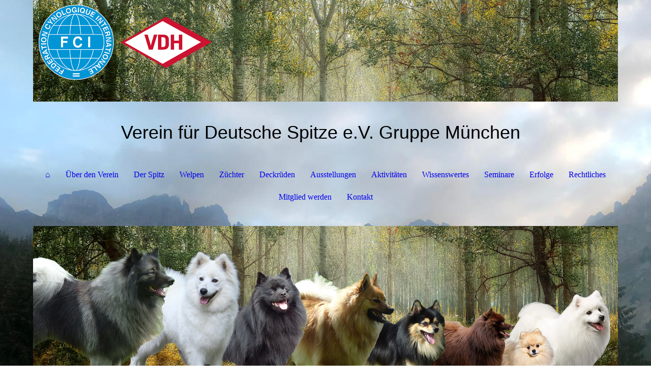

--- FILE ---
content_type: text/html; charset=utf-8
request_url: http://www.spitze-muenchen.de/Wissenswertes/Farbgenetik/
body_size: 29583
content:
<!DOCTYPE html><html lang="de"><head><meta http-equiv="Content-Type" content="text/html; charset=UTF-8"><title>  - Farbgenetik</title><meta name="description" content="Please enter your slogan here!"><meta name="keywords" content="Sports"><link href="http://512292641.swh.strato-hosting.eu/Wissenswertes/Farbgenetik/" rel="canonical"><meta content="  - Farbgenetik" property="og:title"><meta content="website" property="og:type"><meta content="http://512292641.swh.strato-hosting.eu/Wissenswertes/Farbgenetik/" property="og:url"><script>
              window.beng = window.beng || {};
              window.beng.env = {
                language: "en",
                country: "US",
                mode: "deploy",
                context: "page",
                pageId: "000006684233",
                pageLanguage: "de",
                skeletonId: "",
                scope: "2034964",
                isProtected: false,
                navigationText: "Farbgenetik",
                instance: "1",
                common_prefix: "https://strato-editor.com",
                design_common: "https://strato-editor.com/beng/designs/",
                design_template: "sys/cm_dh_087",
                path_design: "https://strato-editor.com/beng/designs/data/sys/cm_dh_087/",
                path_res: "https://strato-editor.com/res/",
                path_bengres: "https://strato-editor.com/beng/res/",
                masterDomain: "",
                preferredDomain: "",
                preprocessHostingUri: function(uri) {
                  
                    return uri || "";
                  
                },
                hideEmptyAreas: true
              };
            </script><script xmlns="http://www.w3.org/1999/xhtml" src="https://strato-editor.com/cm4all-beng-proxy/beng-proxy.js"></script><link xmlns="http://www.w3.org/1999/xhtml" rel="stylesheet" href="https://strato-editor.com/.cm4all/e/static/3rdparty/font-awesome/css/font-awesome.min.css"></link><link rel="stylesheet" type="text/css" href="https://strato-editor.com/.cm4all/res/static/libcm4all-js-widget/3.89.7/css/widget-runtime.css" />
<link rel="stylesheet" type="text/css" href="https://strato-editor.com/.cm4all/res/static/beng-editor/5.3.138/css/deploy.css" />
<link rel="stylesheet" type="text/css" href="https://strato-editor.com/.cm4all/res/static/libcm4all-js-widget/3.89.7/css/slideshow-common.css" />
<script src="https://strato-editor.com/.cm4all/res/static/jquery-1.7/jquery.js"></script><script src="https://strato-editor.com/.cm4all/res/static/prototype-1.7.3/prototype.js"></script><script src="https://strato-editor.com/.cm4all/res/static/jslib/1.4.1/js/legacy.js"></script><script src="https://strato-editor.com/.cm4all/res/static/libcm4all-js-widget/3.89.7/js/widget-runtime.js"></script>
<script src="https://strato-editor.com/.cm4all/res/static/libcm4all-js-widget/3.89.7/js/slideshow-common.js"></script>
<script src="https://strato-editor.com/.cm4all/res/static/beng-editor/5.3.138/js/deploy.js"></script>
<script type="text/javascript" src="https://strato-editor.com/.cm4all/uro/assets/js/uro-min.js"></script><link href="https://strato-editor.com/.cm4all/designs/static/sys/cm_dh_087/1767916872.1360106/css/main.css" rel="stylesheet" type="text/css"><meta name="viewport" content="width=device-width, initial-scale=1, user-scalable=yes"><link href="https://strato-editor.com/.cm4all/designs/static/sys/cm_dh_087/1767916872.1360106/css/responsive.css" rel="stylesheet" type="text/css"><link href="https://strato-editor.com/.cm4all/designs/static/sys/cm_dh_087/1767916872.1360106/css/cm-templates-global-style.css" rel="stylesheet" type="text/css"><script type="text/javascript" src="https://strato-editor.com/.cm4all/designs/static/sys/cm_dh_087/1767916872.1360106/js/effects.js"></script><script type="text/javascript" src="https://strato-editor.com/.cm4all/designs/static/sys/cm_dh_087/1767916872.1360106/js/cm_template-focus-point.js"></script><link href="/.cm4all/handler.php/vars.css?v=20260106143530" type="text/css" rel="stylesheet"><style type="text/css">.cm-logo {background-image: url("/.cm4all/uproc.php/0/Titelseite/.Titel_Webseite_Logo.png/picture-1200?_=18633ae8db8");
        background-position: 50% 50%;
background-size: 100% auto;
background-repeat: no-repeat;
      }</style><script type="text/javascript">window.cmLogoWidgetId = "STRATP_cm4all_com_widgets_Logo_43688075";
            window.cmLogoGetCommonWidget = function (){
                return new cm4all.Common.Widget({
            base    : "/Wissenswertes/Farbgenetik/index.php/",
            session : "",
            frame   : "",
            path    : "STRATP_cm4all_com_widgets_Logo_43688075"
        })
            };
            window.logoConfiguration = {
                "cm-logo-x" : "50%",
        "cm-logo-y" : "50%",
        "cm-logo-v" : "2.0",
        "cm-logo-w" : "100%",
        "cm-logo-h" : "auto",
        "cm-logo-di" : "sys/cm_dh_087",
        "cm-logo-u" : "uro-service://",
        "cm-logo-k" : "%7B%22ticket%22%3A%22%22%2C%22serviceId%22%3A%220%22%2C%22locale%22%3A%22%22%2C%22path%22%3A%22%2FTitelseite%22%2C%22name%22%3A%22Titel_Webseite_Logo.png%22%2C%22origin%22%3A%22list%22%2C%22type%22%3A%22image%2Fpng%22%2C%22size%22%3A%221816952%22%2C%22width%22%3A%221920%22%2C%22height%22%3A%22363%22%2C%22duration%22%3A%22%22%2C%22rotation%22%3A%22%22%2C%22task%22%3A%22none%22%2C%22progress%22%3A%22none%22%2C%22result%22%3A%22ok%22%2C%22source%22%3A%22%22%2C%22start%22%3A%2218633ae8db8%22%2C%22now%22%3A%2218633af0476%22%2C%22_folder%22%3Atrue%2C%22_hidden%22%3Afalse%2C%22_hash%22%3A%22c51db566%22%2C%22_update%22%3A0%2C%22_media%22%3A%22image%22%2C%22_extension%22%3A%22%22%2C%22_xlate%22%3A%22Titel_Webseite_Logo.png%22%2C%22_index%22%3A1%2C%22_selected%22%3Atrue%7D",
        "cm-logo-bc" : "",
        "cm-logo-ln" : "",
        "cm-logo-ln$" : "",
        "cm-logo-hi" : false
        ,
        _logoBaseUrl : "uro-service:\/\/",
        _logoPath : "%7B%22ticket%22%3A%22%22%2C%22serviceId%22%3A%220%22%2C%22locale%22%3A%22%22%2C%22path%22%3A%22%2FTitelseite%22%2C%22name%22%3A%22Titel_Webseite_Logo.png%22%2C%22origin%22%3A%22list%22%2C%22type%22%3A%22image%2Fpng%22%2C%22size%22%3A%221816952%22%2C%22width%22%3A%221920%22%2C%22height%22%3A%22363%22%2C%22duration%22%3A%22%22%2C%22rotation%22%3A%22%22%2C%22task%22%3A%22none%22%2C%22progress%22%3A%22none%22%2C%22result%22%3A%22ok%22%2C%22source%22%3A%22%22%2C%22start%22%3A%2218633ae8db8%22%2C%22now%22%3A%2218633af0476%22%2C%22_folder%22%3Atrue%2C%22_hidden%22%3Afalse%2C%22_hash%22%3A%22c51db566%22%2C%22_update%22%3A0%2C%22_media%22%3A%22image%22%2C%22_extension%22%3A%22%22%2C%22_xlate%22%3A%22Titel_Webseite_Logo.png%22%2C%22_index%22%3A1%2C%22_selected%22%3Atrue%7D"
        };
          jQuery(document).ready(function() {
            var logoElement = jQuery(".cm-logo");
            logoElement.attr("role", "img");
            logoElement.attr("tabindex", "0");
            logoElement.attr("aria-label", "logo");
          });
        </script><link rel="icon" href="data:;base64,iVBORw0KGgo="/><style id="cm_table_styles"></style><style id="cm_background_queries">            @media(min-width: 100px), (min-resolution: 72dpi), (-webkit-min-device-pixel-ratio: 1) {.cm-background{background-image:url("/.cm4all/uproc.php/0/Titelseite/.IMG-20200712-WA0000.jpg/picture-200?_=186381e1b17");}}@media(min-width: 100px), (min-resolution: 144dpi), (-webkit-min-device-pixel-ratio: 2) {.cm-background{background-image:url("/.cm4all/uproc.php/0/Titelseite/.IMG-20200712-WA0000.jpg/picture-400?_=186381e1b17");}}@media(min-width: 200px), (min-resolution: 72dpi), (-webkit-min-device-pixel-ratio: 1) {.cm-background{background-image:url("/.cm4all/uproc.php/0/Titelseite/.IMG-20200712-WA0000.jpg/picture-400?_=186381e1b17");}}@media(min-width: 200px), (min-resolution: 144dpi), (-webkit-min-device-pixel-ratio: 2) {.cm-background{background-image:url("/.cm4all/uproc.php/0/Titelseite/.IMG-20200712-WA0000.jpg/picture-800?_=186381e1b17");}}@media(min-width: 400px), (min-resolution: 72dpi), (-webkit-min-device-pixel-ratio: 1) {.cm-background{background-image:url("/.cm4all/uproc.php/0/Titelseite/.IMG-20200712-WA0000.jpg/picture-800?_=186381e1b17");}}@media(min-width: 400px), (min-resolution: 144dpi), (-webkit-min-device-pixel-ratio: 2) {.cm-background{background-image:url("/.cm4all/uproc.php/0/Titelseite/.IMG-20200712-WA0000.jpg/picture-1200?_=186381e1b17");}}@media(min-width: 600px), (min-resolution: 72dpi), (-webkit-min-device-pixel-ratio: 1) {.cm-background{background-image:url("/.cm4all/uproc.php/0/Titelseite/.IMG-20200712-WA0000.jpg/picture-1200?_=186381e1b17");}}@media(min-width: 600px), (min-resolution: 144dpi), (-webkit-min-device-pixel-ratio: 2) {.cm-background{background-image:url("/.cm4all/uproc.php/0/Titelseite/.IMG-20200712-WA0000.jpg/picture-1600?_=186381e1b17");}}@media(min-width: 800px), (min-resolution: 72dpi), (-webkit-min-device-pixel-ratio: 1) {.cm-background{background-image:url("/.cm4all/uproc.php/0/Titelseite/.IMG-20200712-WA0000.jpg/picture-1600?_=186381e1b17");}}@media(min-width: 800px), (min-resolution: 144dpi), (-webkit-min-device-pixel-ratio: 2) {.cm-background{background-image:url("/.cm4all/uproc.php/0/Titelseite/.IMG-20200712-WA0000.jpg/picture-2600?_=186381e1b17");}}
</style><script type="application/x-cm4all-cookie-consent" data-code=""></script></head><body ondrop="return false;" class=" device-desktop cm-deploy cm-deploy-342 cm-deploy-4x"><div class="cm-background" data-cm-qa-bg="image"></div><div class="cm-background-video" data-cm-qa-bg="video"></div><div class="cm-background-effects" data-cm-qa-bg="effect"></div><div class="cm-templates-container content_wrapper"><div class="main_wrapper"><header class="header_wrapper"><div class="cm_can_be_empty" id="cm-template-logo-container"><div class="cm-templates-logo cm-logo" id="logo"></div></div><div class="title_wrapper cm_can_be_empty"><div class="title cm_can_be_empty cm-templates-heading__title" id="title" style=""><span style="font-size: 36px; font-family: Arial, sans-serif;">Verein für Deutsche Spitze e.V. Gruppe München </span></div><div class="subtitle cm_can_be_empty cm-templates-heading__subtitle" id="subtitle" style=""> </div></div></header><nav class="navigation_wrapper" id="cm_navigation"><ul id="cm_mainnavigation"><li id="cm_navigation_pid_6679510"><a title="⌂" href="/pid_6679510/" class="cm_anchor">⌂</a></li><li id="cm_navigation_pid_6684151"><a title="Über den Verein" href="/Ueber-den-Verein/" class="cm_anchor">Über den Verein</a></li><li id="cm_navigation_pid_6684180" class="cm_has_subnavigation"><a title="Der Spitz" href="/Der-Spitz/" class="cm_anchor">Der Spitz</a></li><li id="cm_navigation_pid_6684203" class="cm_has_subnavigation"><a title="Welpen" href="/Welpen/" class="cm_anchor">Welpen</a></li><li id="cm_navigation_pid_6684210" class="cm_has_subnavigation"><a title="Züchter" href="/Zuechter/" class="cm_anchor">Züchter</a></li><li id="cm_navigation_pid_6684217" class="cm_has_subnavigation"><a title="Deckrüden" href="/Deckrueden/" class="cm_anchor">Deckrüden</a></li><li id="cm_navigation_pid_6684227" class="cm_has_subnavigation"><a title="Ausstellungen" href="/Ausstellungen/" class="cm_anchor">Ausstellungen</a></li><li id="cm_navigation_pid_6684231"><a title="Aktivitäten" href="/Aktivitaeten/" class="cm_anchor">Aktivitäten</a></li><li id="cm_navigation_pid_6684232" class="cm_current cm_has_subnavigation"><a title="Wissenswertes" href="/Wissenswertes/" class="cm_anchor">Wissenswertes</a></li><li id="cm_navigation_pid_7414964"><a title="Seminare" href="/Seminare/" class="cm_anchor">Seminare</a></li><li id="cm_navigation_pid_6684235"><a title="Erfolge" href="/Erfolge/" class="cm_anchor">Erfolge</a></li><li id="cm_navigation_pid_6684236" class="cm_has_subnavigation"><a title="Rechtliches" href="/Rechtliches/" class="cm_anchor">Rechtliches</a></li><li id="cm_navigation_pid_6684159"><a title="Mitglied werden" href="/Mitglied-werden/" class="cm_anchor">Mitglied werden</a></li><li id="cm_navigation_pid_8295745"><a title="Kontakt" href="/Kontakt/" class="cm_anchor">Kontakt</a></li></ul></nav><div class="cm-template-keyvisual__media cm_can_be_empty cm-kv-0" id="keyvisual"></div><div class="table_wrapper"><div class="table_cell table_color_left"><div class="subnavigation_wrapper cm_with_forcesub" id="cm_subnavigation"><ul class="cm_subnavigation"><li id="cm_navigation_pid_6684233" class="cm_current"><a title="Farbgenetik" href="/Wissenswertes/Farbgenetik/" class="cm_anchor">Farbgenetik</a></li><li id="cm_navigation_pid_6684234"><a title="Zuchtzulassung" href="/Wissenswertes/Zuchtzulassung/" class="cm_anchor">Zuchtzulassung</a></li></ul></div></div><div class="table_cell table_color_right"><main class="cm-template-content__main design_content cm-templates-text" id="content_main" data-cm-hintable="yes"><h1>Grundkurs Farbgenetik</h1><p>Du interessierst dich für Farbgenetik, aber kennst dich noch nicht aus? Dann bist du hier genau richtig!</p><p>Wir erklären dir hier Schritt-für-Schritt die Grundlagen der Farbgenetik:</p><div class="clearFloating" style="clear:both;height: 0px; width: auto;"></div><div id="widgetcontainer_STRATP_cm4all_com_widgets_DownloadWidget_43708241" class="
				    cm_widget_block
					cm_widget cm4all_com_widgets_DownloadWidget cm_widget_block_center" style="width:100%; max-width:100%; "><div class="cm_widget_anchor"><a name="STRATP_cm4all_com_widgets_DownloadWidget_43708241" id="widgetanchor_STRATP_cm4all_com_widgets_DownloadWidget_43708241"><!--cm4all.com.widgets.DownloadWidget--></a></div><script type="text/javascript">Common.loadCss("/.cm4all/widgetres.php/cm4all.com.widgets.DownloadWidget//show.css?v=3.3.38");</script><div style="width:100%;" class="widget-wide cm-download-widget"><table style="max-width:100%;"><tr><td><a href="/.cm4all/uproc.php/0/Wissenswertes/Genetik%20Hund_Grundlagen.pdf?cdp=a&amp;_=18f9c6f6e33"  ><img style="border:none;" src="/.cm4all/widgetres.php/cm4all.com.widgets.DownloadWidget//mime_pdf.png?v=3.3.38"></a></td><td><b>Grundlagen der Farbgenetik</b><br>Stand Mai 2024, Diese PDF dient ausschlie&szlig;lich zur Erweiterung des eigenen Wissens und darf nicht f&uuml;r Fremdzwecke verwendet werden.<br><a href="/.cm4all/uproc.php/0/Wissenswertes/Genetik%20Hund_Grundlagen.pdf?cdp=a&_=18f9c6f6e33">Genetik Hund_Grundlagen.pdf</a> (5.95MB)</td></tr></table></div><div style="width:100%;" class="widget-small cm-download-widget"><b>Grundlagen der Farbgenetik</b><br>Stand Mai 2024, Diese PDF dient ausschlie&szlig;lich zur Erweiterung des eigenen Wissens und darf nicht f&uuml;r Fremdzwecke verwendet werden.<br><table style="max-width:100%;"><tr><td><a href="/.cm4all/uproc.php/0/Wissenswertes/Genetik%20Hund_Grundlagen.pdf?cdp=a&amp;_=18f9c6f6e33"  ><img style="border:none;" src="/.cm4all/widgetres.php/cm4all.com.widgets.DownloadWidget//mime_pdf.png?v=3.3.38"></a></td><td><a href="/.cm4all/uproc.php/0/Wissenswertes/Genetik%20Hund_Grundlagen.pdf?cdp=a&_=18f9c6f6e33">Genetik Hund_Grundlagen.pdf</a> (5.95MB)</td></tr></table></div></div><p>Wenn du weitere Fragen zu dem Thema hast, dann melde dich doch einfach bei <a href="mailto:Angerer.steffi%40t-online.de?subject=Frage%20zur%20Farbgenetik&amp;body=Hallo%20Steffi%2C%0Axxxxx" class="cm_anchor">Steffi</a> oder <a href="mailto:khilgers%40gmx.de?subject=Frage%20zur%20Farbgenetik&amp;body=Hallo%20Konni%2C%0Axxxxx" class="cm_anchor">Konni</a>.<br></p><p><br></p><p> </p><div id="cm_bottom_clearer" style="clear: both;" contenteditable="false"></div></main></div></div></div><div class="cm-templates-footer-container footer_wrapper cm_can_be_empty"><div class="sidebar_wrapper"><div class="cm-templates-sidebar-one"><aside class="sidebar cm_can_be_empty" id="widgetbar_site_1" data-cm-hintable="yes"><h3><br></h3><p> </p><p> </p></aside><aside class="sidebar cm_can_be_empty" id="widgetbar_site_2" data-cm-hintable="yes"><p> </p></aside><aside class="sidebar cm_can_be_empty" id="widgetbar_site_3" data-cm-hintable="yes"><p> </p></aside></div><div class="cm-templates-sidebar-two"><aside class="sidebar cm_can_be_empty" id="widgetbar_page_1" data-cm-hintable="yes"><p> </p></aside><aside class="sidebar cm_can_be_empty" id="widgetbar_page_2" data-cm-hintable="yes"><p> </p></aside><aside class="sidebar cm_can_be_empty" id="widgetbar_page_3" data-cm-hintable="yes"><p> </p></aside></div></div></div><footer class="cm-templates-footer cm_can_be_empty" id="footer" data-cm-hintable="yes"> </footer></div><div class="content_overlay"> </div><div class="navigation_wrapper_mobile cm_with_forcesub " id="mobile_cm_navigation"><ul id="mobile_cm_mainnavigation"><li id="mobile_cm_navigation_pid_6679510"><a title="⌂" href="/pid_6679510/" class="cm_anchor">⌂</a></li><li id="mobile_cm_navigation_pid_6684151"><a title="Über den Verein" href="/Ueber-den-Verein/" class="cm_anchor">Über den Verein</a></li><li id="mobile_cm_navigation_pid_6684180" class="cm_has_subnavigation"><a title="Der Spitz" href="/Der-Spitz/" class="cm_anchor">Der Spitz</a><ul class="cm_subnavigation" id="mobile_cm_subnavigation_pid_6684180"><li id="mobile_cm_navigation_pid_6684181"><a title="Hintergrund" href="/Der-Spitz/Hintergrund/" class="cm_anchor">Hintergrund</a></li><li id="mobile_cm_navigation_pid_6684182"><a title="Varietäten" href="/Der-Spitz/Varietaeten/" class="cm_anchor">Varietäten</a></li></ul></li><li id="mobile_cm_navigation_pid_6684203" class="cm_has_subnavigation"><a title="Welpen" href="/Welpen/" class="cm_anchor">Welpen</a><ul class="cm_subnavigation" id="mobile_cm_subnavigation_pid_6684203"><li id="mobile_cm_navigation_pid_6684205"><a title="Aktuelle Würfe" href="/Welpen/Aktuelle-Wuerfe/" class="cm_anchor">Aktuelle Würfe</a></li><li id="mobile_cm_navigation_pid_7717751"><a title="Ältere Hunde" href="/Welpen/Aeltere-Hunde/" class="cm_anchor">Ältere Hunde</a></li></ul></li><li id="mobile_cm_navigation_pid_6684210" class="cm_has_subnavigation"><a title="Züchter" href="/Zuechter/" class="cm_anchor">Züchter</a><ul class="cm_subnavigation" id="mobile_cm_subnavigation_pid_6684210"><li id="mobile_cm_navigation_pid_6684211"><a title="Wolfsspitze" href="/Zuechter/Wolfsspitze/" class="cm_anchor">Wolfsspitze</a></li><li id="mobile_cm_navigation_pid_6684212"><a title="Großspitze" href="/Zuechter/Grossspitze/" class="cm_anchor">Großspitze</a></li><li id="mobile_cm_navigation_pid_6684213"><a title="Mittelspitze" href="/Zuechter/Mittelspitze/" class="cm_anchor">Mittelspitze</a></li><li id="mobile_cm_navigation_pid_6684214"><a title="Kleinspitze" href="/Zuechter/Kleinspitze/" class="cm_anchor">Kleinspitze</a></li><li id="mobile_cm_navigation_pid_6684215"><a title="Zwergspitze" href="/Zuechter/Zwergspitze/" class="cm_anchor">Zwergspitze</a></li><li id="mobile_cm_navigation_pid_6684216"><a title="Japan Spitze" href="/Zuechter/Japan-Spitze/" class="cm_anchor">Japan Spitze</a></li></ul></li><li id="mobile_cm_navigation_pid_6684217" class="cm_has_subnavigation"><a title="Deckrüden" href="/Deckrueden/" class="cm_anchor">Deckrüden</a><ul class="cm_subnavigation" id="mobile_cm_subnavigation_pid_6684217"><li id="mobile_cm_navigation_pid_8638551"><a title="Varo stellt sich vor" href="/Deckrueden/Varo-stellt-sich-vor/" class="cm_anchor">Varo stellt sich vor</a></li><li id="mobile_cm_navigation_pid_6778850"><a title="Damian stellt sich vor" href="/Deckrueden/Damian-stellt-sich-vor/" class="cm_anchor">Damian stellt sich vor</a></li><li id="mobile_cm_navigation_pid_6692297"><a title="Baldur stellt sich vor" href="/Deckrueden/Baldur-stellt-sich-vor/" class="cm_anchor">Baldur stellt sich vor</a></li><li id="mobile_cm_navigation_pid_6822978"><a title="Arco stellt sich vor" href="/Deckrueden/Arco-stellt-sich-vor/" class="cm_anchor">Arco stellt sich vor</a></li><li id="mobile_cm_navigation_pid_8336547"><a title="Alec stellt sich vor" href="/Deckrueden/Alec-stellt-sich-vor/" class="cm_anchor">Alec stellt sich vor</a></li></ul></li><li id="mobile_cm_navigation_pid_6684227" class="cm_has_subnavigation"><a title="Ausstellungen" href="/Ausstellungen/" class="cm_anchor">Ausstellungen</a><ul class="cm_subnavigation" id="mobile_cm_subnavigation_pid_6684227"><li id="mobile_cm_navigation_pid_6684228" class="cm_has_subnavigation"><a title="CAC Jettingen" href="/Ausstellungen/CAC-Jettingen/" class="cm_anchor">CAC Jettingen</a><ul class="cm_subnavigation" id="mobile_cm_subnavigation_pid_6684228"><li id="mobile_cm_navigation_pid_8604991"><a title="Jettingen 2025" href="/Ausstellungen/CAC-Jettingen/Jettingen-2025/" class="cm_anchor">Jettingen 2025</a></li><li id="mobile_cm_navigation_pid_6684230"><a title="Jettingen 2024" href="/Ausstellungen/CAC-Jettingen/Jettingen-2024/" class="cm_anchor">Jettingen 2024</a></li><li id="mobile_cm_navigation_pid_6684229"><a title="Jettingen 2023" href="/Ausstellungen/CAC-Jettingen/Jettingen-2023/" class="cm_anchor">Jettingen 2023</a></li></ul></li><li id="mobile_cm_navigation_pid_6823127" class="cm_has_subnavigation"><a title="Nationale Hallbergmoos" href="/Ausstellungen/Nationale-Hallbergmoos/" class="cm_anchor">Nationale Hallbergmoos</a><ul class="cm_subnavigation" id="mobile_cm_subnavigation_pid_6823127"><li id="mobile_cm_navigation_pid_8651619"><a title="Hallbergmoos 2025" href="/Ausstellungen/Nationale-Hallbergmoos/Hallbergmoos-2025/" class="cm_anchor">Hallbergmoos 2025</a></li><li id="mobile_cm_navigation_pid_7784504"><a title="Hallbergmoos 2024" href="/Ausstellungen/Nationale-Hallbergmoos/Hallbergmoos-2024/" class="cm_anchor">Hallbergmoos 2024</a></li><li id="mobile_cm_navigation_pid_6823128"><a title="Hallbergmoos 2023" href="/Ausstellungen/Nationale-Hallbergmoos/Hallbergmoos-2023/" class="cm_anchor">Hallbergmoos 2023</a></li></ul></li></ul></li><li id="mobile_cm_navigation_pid_6684231"><a title="Aktivitäten" href="/Aktivitaeten/" class="cm_anchor">Aktivitäten</a></li><li id="mobile_cm_navigation_pid_6684232" class="cm_current cm_has_subnavigation"><a title="Wissenswertes" href="/Wissenswertes/" class="cm_anchor">Wissenswertes</a><ul class="cm_subnavigation" id="mobile_cm_subnavigation_pid_6684232"><li id="mobile_cm_navigation_pid_6684233" class="cm_current"><a title="Farbgenetik" href="/Wissenswertes/Farbgenetik/" class="cm_anchor">Farbgenetik</a></li><li id="mobile_cm_navigation_pid_6684234"><a title="Zuchtzulassung" href="/Wissenswertes/Zuchtzulassung/" class="cm_anchor">Zuchtzulassung</a></li></ul></li><li id="mobile_cm_navigation_pid_7414964"><a title="Seminare" href="/Seminare/" class="cm_anchor">Seminare</a></li><li id="mobile_cm_navigation_pid_6684235"><a title="Erfolge" href="/Erfolge/" class="cm_anchor">Erfolge</a></li><li id="mobile_cm_navigation_pid_6684236" class="cm_has_subnavigation"><a title="Rechtliches" href="/Rechtliches/" class="cm_anchor">Rechtliches</a><ul class="cm_subnavigation" id="mobile_cm_subnavigation_pid_6684236"><li id="mobile_cm_navigation_pid_6684237"><a title="Impressum" href="/Rechtliches/Impressum/" class="cm_anchor">Impressum</a></li><li id="mobile_cm_navigation_pid_6684238"><a title="Datenschutz" href="/Rechtliches/Datenschutz/" class="cm_anchor">Datenschutz</a></li></ul></li><li id="mobile_cm_navigation_pid_6684159"><a title="Mitglied werden" href="/Mitglied-werden/" class="cm_anchor">Mitglied werden</a></li><li id="mobile_cm_navigation_pid_8295745"><a title="Kontakt" href="/Kontakt/" class="cm_anchor">Kontakt</a></li></ul></div><div class="toggle_navigation"><div class="toggle_navigation--background"><div class="burgerline1"> </div><div class="burgerline2"> </div><div class="burgerline3"> </div></div></div><script type="text/javascript" src="https://strato-editor.com/.cm4all/designs/static/sys/cm_dh_087/1767916872.1360106/js/cm-templates-global-script.js"></script><div class="cm_widget_anchor"><a name="STRATP_cm4all_com_widgets_CookiePolicy_43688077" id="widgetanchor_STRATP_cm4all_com_widgets_CookiePolicy_43688077"><!--cm4all.com.widgets.CookiePolicy--></a></div><script data-tracking="true" data-cookie-settings-enabled="false" src="/.cm4all/widgetres.php/cm4all.com.widgets.CookiePolicy/show.js?v=3.3.38" defer="defer" id="cookieSettingsScript"></script><noscript ><div style="position:absolute;bottom:0;" id="statdiv"><img alt="" height="1" width="1" src="https://strato-editor.com/.cm4all/_pixel.img?site=2049106-hheoHVqA&amp;page=pid_6684233&amp;path=%2FWissenswertes%2FFarbgenetik%2Findex.php%2F&amp;nt=Farbgenetik"/></div></noscript><script  type="text/javascript">//<![CDATA[
            document.body.insertAdjacentHTML('beforeend', '<div style="position:absolute;bottom:0;" id="statdiv"><img alt="" height="1" width="1" src="https://strato-editor.com/.cm4all/_pixel.img?site=2049106-hheoHVqA&amp;page=pid_6684233&amp;path=%2FWissenswertes%2FFarbgenetik%2Findex.php%2F&amp;nt=Farbgenetik&amp;domain='+escape(document.location.hostname)+'&amp;ref='+escape(document.referrer)+'"/></div>');
        //]]></script><div style="display: none;" id="keyvisualWidgetVideosContainer"></div><style type="text/css">.cm-kv-0 {
background-color: ;
background-position: 50% 50%;
background-size: 100% auto;
background-repeat: no-repeat;
}
            @media(min-width: 100px), (min-resolution: 72dpi), (-webkit-min-device-pixel-ratio: 1) {.cm-kv-0{background-image:url("/.cm4all/uproc.php/0/Titelseite/.Titel_Webseite.png/picture-200?_=18633ae91a0");}}@media(min-width: 100px), (min-resolution: 144dpi), (-webkit-min-device-pixel-ratio: 2) {.cm-kv-0{background-image:url("/.cm4all/uproc.php/0/Titelseite/.Titel_Webseite.png/picture-400?_=18633ae91a0");}}@media(min-width: 200px), (min-resolution: 72dpi), (-webkit-min-device-pixel-ratio: 1) {.cm-kv-0{background-image:url("/.cm4all/uproc.php/0/Titelseite/.Titel_Webseite.png/picture-400?_=18633ae91a0");}}@media(min-width: 200px), (min-resolution: 144dpi), (-webkit-min-device-pixel-ratio: 2) {.cm-kv-0{background-image:url("/.cm4all/uproc.php/0/Titelseite/.Titel_Webseite.png/picture-800?_=18633ae91a0");}}@media(min-width: 400px), (min-resolution: 72dpi), (-webkit-min-device-pixel-ratio: 1) {.cm-kv-0{background-image:url("/.cm4all/uproc.php/0/Titelseite/.Titel_Webseite.png/picture-800?_=18633ae91a0");}}@media(min-width: 400px), (min-resolution: 144dpi), (-webkit-min-device-pixel-ratio: 2) {.cm-kv-0{background-image:url("/.cm4all/uproc.php/0/Titelseite/.Titel_Webseite.png/picture-1200?_=18633ae91a0");}}@media(min-width: 600px), (min-resolution: 72dpi), (-webkit-min-device-pixel-ratio: 1) {.cm-kv-0{background-image:url("/.cm4all/uproc.php/0/Titelseite/.Titel_Webseite.png/picture-1200?_=18633ae91a0");}}@media(min-width: 600px), (min-resolution: 144dpi), (-webkit-min-device-pixel-ratio: 2) {.cm-kv-0{background-image:url("/.cm4all/uproc.php/0/Titelseite/.Titel_Webseite.png/picture-1600?_=18633ae91a0");}}@media(min-width: 800px), (min-resolution: 72dpi), (-webkit-min-device-pixel-ratio: 1) {.cm-kv-0{background-image:url("/.cm4all/uproc.php/0/Titelseite/.Titel_Webseite.png/picture-1600?_=18633ae91a0");}}@media(min-width: 800px), (min-resolution: 144dpi), (-webkit-min-device-pixel-ratio: 2) {.cm-kv-0{background-image:url("/.cm4all/uproc.php/0/Titelseite/.Titel_Webseite.png/picture-2600?_=18633ae91a0");}}
</style><style type="text/css">
			#keyvisual {
				overflow: hidden;
			}
			.kv-video-wrapper {
				width: 100%;
				height: 100%;
				position: relative;
			}
			</style><script type="text/javascript">
				jQuery(document).ready(function() {
					function moveTempVideos(slideshow, isEditorMode) {
						var videosContainer = document.getElementById('keyvisualWidgetVideosContainer');
						if (videosContainer) {
							while (videosContainer.firstChild) {
								var div = videosContainer.firstChild;
								var divPosition = div.className.substring('cm-kv-0-tempvideo-'.length);
								if (isEditorMode && parseInt(divPosition) > 1) {
									break;
								}
								videosContainer.removeChild(div);
								if (div.nodeType == Node.ELEMENT_NODE) {
									var pos = '';
									if (slideshow) {
										pos = '-' + divPosition;
									}
									var kv = document.querySelector('.cm-kv-0' + pos);
									if (kv) {
										if (!slideshow) {
											var wrapperDiv = document.createElement("div"); 
											wrapperDiv.setAttribute("class", "kv-video-wrapper");
											kv.insertBefore(wrapperDiv, kv.firstChild);
											kv = wrapperDiv;
										}
										while (div.firstChild) {
											kv.appendChild(div.firstChild);
										}
										if (!slideshow) {
											break;
										}
									}
								}
							}
						}
					}

					function kvClickAction(mode, href) {
						if (mode == 'internal') {
							if (!window.top.syntony || !/_home$/.test(window.top.syntony.bifmState)) {
								window.location.href = href;
							}
						} else if (mode == 'external') {
							var a = document.createElement('a');
							a.href = href;
							a.target = '_blank';
							a.rel = 'noreferrer noopener';
							a.click();
						}
					}

					var keyvisualElement = jQuery("[cm_type=keyvisual]");
					if(keyvisualElement.length == 0){
						keyvisualElement = jQuery("#keyvisual");
					}
					if(keyvisualElement.length == 0){
						keyvisualElement = jQuery("[class~=cm-kv-0]");
					}
				
						keyvisualElement.attr("role", "img");
						keyvisualElement.attr("tabindex", "0");
						keyvisualElement.attr("aria-label", "hauptgrafik");
					
					moveTempVideos(false, false);
					var video = document.querySelector('#keyvisual video');
					if (video) {
						video.play();
					}
				
			});
		</script></body></html>
